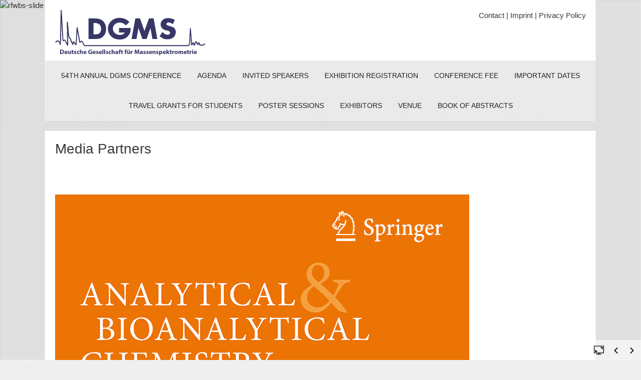

--- FILE ---
content_type: text/html; charset=UTF-8
request_url: https://tagung2023.dgms.eu/media-partners/
body_size: 7797
content:
<!DOCTYPE html>
<html lang="de">
<head>
	<meta charset="UTF-8">
	<link rel="profile" href="https://gmpg.org/xfn/11">
	<meta name='robots' content='index, follow, max-image-preview:large, max-snippet:-1, max-video-preview:-1' />
	<style>img:is([sizes="auto" i], [sizes^="auto," i]) { contain-intrinsic-size: 3000px 1500px }</style>
	
	<!-- This site is optimized with the Yoast SEO plugin v24.5 - https://yoast.com/wordpress/plugins/seo/ -->
	<title>Media Partners - DGMS Jahrestagung 2023</title>
	<link rel="canonical" href="https://tagung2023.dgms.eu/media-partners/" />
	<meta property="og:locale" content="de_DE" />
	<meta property="og:type" content="article" />
	<meta property="og:title" content="Media Partners - DGMS Jahrestagung 2023" />
	<meta property="og:url" content="https://tagung2023.dgms.eu/media-partners/" />
	<meta property="og:site_name" content="DGMS Jahrestagung 2023" />
	<meta property="article:modified_time" content="2020-02-07T11:57:48+00:00" />
	<meta property="og:image" content="https://tagung2021.dgms.eu/wp-content/uploads/2020/02/RCM-1024x363.jpg" />
	<meta name="twitter:card" content="summary_large_image" />
	<script type="application/ld+json" class="yoast-schema-graph">{"@context":"https://schema.org","@graph":[{"@type":"WebPage","@id":"https://tagung2023.dgms.eu/media-partners/","url":"https://tagung2023.dgms.eu/media-partners/","name":"Media Partners - DGMS Jahrestagung 2023","isPartOf":{"@id":"https://tagung2023.dgms.eu/#website"},"primaryImageOfPage":{"@id":"https://tagung2023.dgms.eu/media-partners/#primaryimage"},"image":{"@id":"https://tagung2023.dgms.eu/media-partners/#primaryimage"},"thumbnailUrl":"https://tagung2021.dgms.eu/wp-content/uploads/2020/02/RCM-1024x363.jpg","datePublished":"2020-02-07T11:52:27+00:00","dateModified":"2020-02-07T11:57:48+00:00","breadcrumb":{"@id":"https://tagung2023.dgms.eu/media-partners/#breadcrumb"},"inLanguage":"de","potentialAction":[{"@type":"ReadAction","target":["https://tagung2023.dgms.eu/media-partners/"]}]},{"@type":"ImageObject","inLanguage":"de","@id":"https://tagung2023.dgms.eu/media-partners/#primaryimage","url":"https://tagung2021.dgms.eu/wp-content/uploads/2020/02/RCM-1024x363.jpg","contentUrl":"https://tagung2021.dgms.eu/wp-content/uploads/2020/02/RCM-1024x363.jpg"},{"@type":"BreadcrumbList","@id":"https://tagung2023.dgms.eu/media-partners/#breadcrumb","itemListElement":[{"@type":"ListItem","position":1,"name":"Startseite","item":"https://tagung2023.dgms.eu/"},{"@type":"ListItem","position":2,"name":"Media Partners"}]},{"@type":"WebSite","@id":"https://tagung2023.dgms.eu/#website","url":"https://tagung2023.dgms.eu/","name":"DGMS Jahrestagung 2023","description":"Annual DGMS Conference 2023","publisher":{"@id":"https://tagung2023.dgms.eu/#organization"},"potentialAction":[{"@type":"SearchAction","target":{"@type":"EntryPoint","urlTemplate":"https://tagung2023.dgms.eu/?s={search_term_string}"},"query-input":{"@type":"PropertyValueSpecification","valueRequired":true,"valueName":"search_term_string"}}],"inLanguage":"de"},{"@type":"Organization","@id":"https://tagung2023.dgms.eu/#organization","name":"DGMS Jahrestagung 2023","url":"https://tagung2023.dgms.eu/","logo":{"@type":"ImageObject","inLanguage":"de","@id":"https://tagung2023.dgms.eu/#/schema/logo/image/","url":"https://tagung2023.dgms.eu/wp-content/uploads/2018/08/Logo-dgms.png","contentUrl":"https://tagung2023.dgms.eu/wp-content/uploads/2018/08/Logo-dgms.png","width":300,"height":91,"caption":"DGMS Jahrestagung 2023"},"image":{"@id":"https://tagung2023.dgms.eu/#/schema/logo/image/"}}]}</script>
	<!-- / Yoast SEO plugin. -->


<link href='https://fonts.gstatic.com' crossorigin rel='preconnect' />
<link rel="alternate" type="application/rss+xml" title="DGMS Jahrestagung 2023 &raquo; Feed" href="https://tagung2023.dgms.eu/feed/" />
<link rel="alternate" type="application/rss+xml" title="DGMS Jahrestagung 2023 &raquo; Kommentar-Feed" href="https://tagung2023.dgms.eu/comments/feed/" />
<link rel='stylesheet' id='generate-fonts-css' href='//tagung2023.dgms.eu/wp-content/uploads/sgf-css/font-492b2ed77ee2193a790a256f56b31b9b.css' type='text/css' media='all' />
<link rel='stylesheet' id='wp-block-library-css' href='https://tagung2023.dgms.eu/wp-includes/css/dist/block-library/style.min.css?ver=6.7.4' type='text/css' media='all' />
<style id='classic-theme-styles-inline-css' type='text/css'>
/*! This file is auto-generated */
.wp-block-button__link{color:#fff;background-color:#32373c;border-radius:9999px;box-shadow:none;text-decoration:none;padding:calc(.667em + 2px) calc(1.333em + 2px);font-size:1.125em}.wp-block-file__button{background:#32373c;color:#fff;text-decoration:none}
</style>
<style id='global-styles-inline-css' type='text/css'>
:root{--wp--preset--aspect-ratio--square: 1;--wp--preset--aspect-ratio--4-3: 4/3;--wp--preset--aspect-ratio--3-4: 3/4;--wp--preset--aspect-ratio--3-2: 3/2;--wp--preset--aspect-ratio--2-3: 2/3;--wp--preset--aspect-ratio--16-9: 16/9;--wp--preset--aspect-ratio--9-16: 9/16;--wp--preset--color--black: #000000;--wp--preset--color--cyan-bluish-gray: #abb8c3;--wp--preset--color--white: #ffffff;--wp--preset--color--pale-pink: #f78da7;--wp--preset--color--vivid-red: #cf2e2e;--wp--preset--color--luminous-vivid-orange: #ff6900;--wp--preset--color--luminous-vivid-amber: #fcb900;--wp--preset--color--light-green-cyan: #7bdcb5;--wp--preset--color--vivid-green-cyan: #00d084;--wp--preset--color--pale-cyan-blue: #8ed1fc;--wp--preset--color--vivid-cyan-blue: #0693e3;--wp--preset--color--vivid-purple: #9b51e0;--wp--preset--gradient--vivid-cyan-blue-to-vivid-purple: linear-gradient(135deg,rgba(6,147,227,1) 0%,rgb(155,81,224) 100%);--wp--preset--gradient--light-green-cyan-to-vivid-green-cyan: linear-gradient(135deg,rgb(122,220,180) 0%,rgb(0,208,130) 100%);--wp--preset--gradient--luminous-vivid-amber-to-luminous-vivid-orange: linear-gradient(135deg,rgba(252,185,0,1) 0%,rgba(255,105,0,1) 100%);--wp--preset--gradient--luminous-vivid-orange-to-vivid-red: linear-gradient(135deg,rgba(255,105,0,1) 0%,rgb(207,46,46) 100%);--wp--preset--gradient--very-light-gray-to-cyan-bluish-gray: linear-gradient(135deg,rgb(238,238,238) 0%,rgb(169,184,195) 100%);--wp--preset--gradient--cool-to-warm-spectrum: linear-gradient(135deg,rgb(74,234,220) 0%,rgb(151,120,209) 20%,rgb(207,42,186) 40%,rgb(238,44,130) 60%,rgb(251,105,98) 80%,rgb(254,248,76) 100%);--wp--preset--gradient--blush-light-purple: linear-gradient(135deg,rgb(255,206,236) 0%,rgb(152,150,240) 100%);--wp--preset--gradient--blush-bordeaux: linear-gradient(135deg,rgb(254,205,165) 0%,rgb(254,45,45) 50%,rgb(107,0,62) 100%);--wp--preset--gradient--luminous-dusk: linear-gradient(135deg,rgb(255,203,112) 0%,rgb(199,81,192) 50%,rgb(65,88,208) 100%);--wp--preset--gradient--pale-ocean: linear-gradient(135deg,rgb(255,245,203) 0%,rgb(182,227,212) 50%,rgb(51,167,181) 100%);--wp--preset--gradient--electric-grass: linear-gradient(135deg,rgb(202,248,128) 0%,rgb(113,206,126) 100%);--wp--preset--gradient--midnight: linear-gradient(135deg,rgb(2,3,129) 0%,rgb(40,116,252) 100%);--wp--preset--font-size--small: 13px;--wp--preset--font-size--medium: 20px;--wp--preset--font-size--large: 36px;--wp--preset--font-size--x-large: 42px;--wp--preset--spacing--20: 0.44rem;--wp--preset--spacing--30: 0.67rem;--wp--preset--spacing--40: 1rem;--wp--preset--spacing--50: 1.5rem;--wp--preset--spacing--60: 2.25rem;--wp--preset--spacing--70: 3.38rem;--wp--preset--spacing--80: 5.06rem;--wp--preset--shadow--natural: 6px 6px 9px rgba(0, 0, 0, 0.2);--wp--preset--shadow--deep: 12px 12px 50px rgba(0, 0, 0, 0.4);--wp--preset--shadow--sharp: 6px 6px 0px rgba(0, 0, 0, 0.2);--wp--preset--shadow--outlined: 6px 6px 0px -3px rgba(255, 255, 255, 1), 6px 6px rgba(0, 0, 0, 1);--wp--preset--shadow--crisp: 6px 6px 0px rgba(0, 0, 0, 1);}:where(.is-layout-flex){gap: 0.5em;}:where(.is-layout-grid){gap: 0.5em;}body .is-layout-flex{display: flex;}.is-layout-flex{flex-wrap: wrap;align-items: center;}.is-layout-flex > :is(*, div){margin: 0;}body .is-layout-grid{display: grid;}.is-layout-grid > :is(*, div){margin: 0;}:where(.wp-block-columns.is-layout-flex){gap: 2em;}:where(.wp-block-columns.is-layout-grid){gap: 2em;}:where(.wp-block-post-template.is-layout-flex){gap: 1.25em;}:where(.wp-block-post-template.is-layout-grid){gap: 1.25em;}.has-black-color{color: var(--wp--preset--color--black) !important;}.has-cyan-bluish-gray-color{color: var(--wp--preset--color--cyan-bluish-gray) !important;}.has-white-color{color: var(--wp--preset--color--white) !important;}.has-pale-pink-color{color: var(--wp--preset--color--pale-pink) !important;}.has-vivid-red-color{color: var(--wp--preset--color--vivid-red) !important;}.has-luminous-vivid-orange-color{color: var(--wp--preset--color--luminous-vivid-orange) !important;}.has-luminous-vivid-amber-color{color: var(--wp--preset--color--luminous-vivid-amber) !important;}.has-light-green-cyan-color{color: var(--wp--preset--color--light-green-cyan) !important;}.has-vivid-green-cyan-color{color: var(--wp--preset--color--vivid-green-cyan) !important;}.has-pale-cyan-blue-color{color: var(--wp--preset--color--pale-cyan-blue) !important;}.has-vivid-cyan-blue-color{color: var(--wp--preset--color--vivid-cyan-blue) !important;}.has-vivid-purple-color{color: var(--wp--preset--color--vivid-purple) !important;}.has-black-background-color{background-color: var(--wp--preset--color--black) !important;}.has-cyan-bluish-gray-background-color{background-color: var(--wp--preset--color--cyan-bluish-gray) !important;}.has-white-background-color{background-color: var(--wp--preset--color--white) !important;}.has-pale-pink-background-color{background-color: var(--wp--preset--color--pale-pink) !important;}.has-vivid-red-background-color{background-color: var(--wp--preset--color--vivid-red) !important;}.has-luminous-vivid-orange-background-color{background-color: var(--wp--preset--color--luminous-vivid-orange) !important;}.has-luminous-vivid-amber-background-color{background-color: var(--wp--preset--color--luminous-vivid-amber) !important;}.has-light-green-cyan-background-color{background-color: var(--wp--preset--color--light-green-cyan) !important;}.has-vivid-green-cyan-background-color{background-color: var(--wp--preset--color--vivid-green-cyan) !important;}.has-pale-cyan-blue-background-color{background-color: var(--wp--preset--color--pale-cyan-blue) !important;}.has-vivid-cyan-blue-background-color{background-color: var(--wp--preset--color--vivid-cyan-blue) !important;}.has-vivid-purple-background-color{background-color: var(--wp--preset--color--vivid-purple) !important;}.has-black-border-color{border-color: var(--wp--preset--color--black) !important;}.has-cyan-bluish-gray-border-color{border-color: var(--wp--preset--color--cyan-bluish-gray) !important;}.has-white-border-color{border-color: var(--wp--preset--color--white) !important;}.has-pale-pink-border-color{border-color: var(--wp--preset--color--pale-pink) !important;}.has-vivid-red-border-color{border-color: var(--wp--preset--color--vivid-red) !important;}.has-luminous-vivid-orange-border-color{border-color: var(--wp--preset--color--luminous-vivid-orange) !important;}.has-luminous-vivid-amber-border-color{border-color: var(--wp--preset--color--luminous-vivid-amber) !important;}.has-light-green-cyan-border-color{border-color: var(--wp--preset--color--light-green-cyan) !important;}.has-vivid-green-cyan-border-color{border-color: var(--wp--preset--color--vivid-green-cyan) !important;}.has-pale-cyan-blue-border-color{border-color: var(--wp--preset--color--pale-cyan-blue) !important;}.has-vivid-cyan-blue-border-color{border-color: var(--wp--preset--color--vivid-cyan-blue) !important;}.has-vivid-purple-border-color{border-color: var(--wp--preset--color--vivid-purple) !important;}.has-vivid-cyan-blue-to-vivid-purple-gradient-background{background: var(--wp--preset--gradient--vivid-cyan-blue-to-vivid-purple) !important;}.has-light-green-cyan-to-vivid-green-cyan-gradient-background{background: var(--wp--preset--gradient--light-green-cyan-to-vivid-green-cyan) !important;}.has-luminous-vivid-amber-to-luminous-vivid-orange-gradient-background{background: var(--wp--preset--gradient--luminous-vivid-amber-to-luminous-vivid-orange) !important;}.has-luminous-vivid-orange-to-vivid-red-gradient-background{background: var(--wp--preset--gradient--luminous-vivid-orange-to-vivid-red) !important;}.has-very-light-gray-to-cyan-bluish-gray-gradient-background{background: var(--wp--preset--gradient--very-light-gray-to-cyan-bluish-gray) !important;}.has-cool-to-warm-spectrum-gradient-background{background: var(--wp--preset--gradient--cool-to-warm-spectrum) !important;}.has-blush-light-purple-gradient-background{background: var(--wp--preset--gradient--blush-light-purple) !important;}.has-blush-bordeaux-gradient-background{background: var(--wp--preset--gradient--blush-bordeaux) !important;}.has-luminous-dusk-gradient-background{background: var(--wp--preset--gradient--luminous-dusk) !important;}.has-pale-ocean-gradient-background{background: var(--wp--preset--gradient--pale-ocean) !important;}.has-electric-grass-gradient-background{background: var(--wp--preset--gradient--electric-grass) !important;}.has-midnight-gradient-background{background: var(--wp--preset--gradient--midnight) !important;}.has-small-font-size{font-size: var(--wp--preset--font-size--small) !important;}.has-medium-font-size{font-size: var(--wp--preset--font-size--medium) !important;}.has-large-font-size{font-size: var(--wp--preset--font-size--large) !important;}.has-x-large-font-size{font-size: var(--wp--preset--font-size--x-large) !important;}
:where(.wp-block-post-template.is-layout-flex){gap: 1.25em;}:where(.wp-block-post-template.is-layout-grid){gap: 1.25em;}
:where(.wp-block-columns.is-layout-flex){gap: 2em;}:where(.wp-block-columns.is-layout-grid){gap: 2em;}
:root :where(.wp-block-pullquote){font-size: 1.5em;line-height: 1.6;}
</style>
<link rel='stylesheet' id='cpsh-shortcodes-css' href='https://tagung2023.dgms.eu/wp-content/plugins/column-shortcodes//assets/css/shortcodes.css?ver=1.0.1' type='text/css' media='all' />
<link rel='stylesheet' id='rfwbs-front-style-css' href='https://tagung2023.dgms.eu/wp-content/plugins/responsive-full-width-background-slider/css/rfwbs_slider.css?ver=6.7.4' type='text/css' media='all' />
<link rel='stylesheet' id='generate-style-grid-css' href='https://tagung2023.dgms.eu/wp-content/themes/generatepress/css/unsemantic-grid.min.css?ver=2.4.2' type='text/css' media='all' />
<link rel='stylesheet' id='generate-style-css' href='https://tagung2023.dgms.eu/wp-content/themes/generatepress/style.min.css?ver=2.4.2' type='text/css' media='all' />
<style id='generate-style-inline-css' type='text/css'>
body{background-color:#efefef;color:#3a3a3a;}a, a:visited{color:#1c1e8e;}a:visited{color:#1c1e8e;}a:hover, a:focus, a:active{color:#000000;}body .grid-container{max-width:1100px;}.wp-block-group__inner-container{max-width:1100px;margin-left:auto;margin-right:auto;}body, button, input, select, textarea{font-family:"Noto Sans", sans-serif;font-size:15px;}.entry-content > [class*="wp-block-"]:not(:last-child){margin-bottom:1.5em;}.main-navigation a, .menu-toggle{text-transform:uppercase;font-size:14px;}.main-navigation .main-nav ul ul li a{font-size:13px;}.widget-title{font-size:18px;margin-bottom:10px;}.sidebar .widget, .footer-widgets .widget{font-size:14px;}h1{font-size:28px;}h2{font-size:24px;}@media (max-width:768px){.main-title{font-size:30px;}h1{font-size:30px;}h2{font-size:25px;}}.top-bar{background-color:#636363;color:#ffffff;}.top-bar a,.top-bar a:visited{color:#ffffff;}.top-bar a:hover{color:#303030;}.site-header{background-color:#ffffff;color:#3a3a3a;}.site-header a,.site-header a:visited{color:#3a3a3a;}.main-title a,.main-title a:hover,.main-title a:visited{color:#222222;}.site-description{color:#efefef;}.main-navigation,.main-navigation ul ul{background-color:rgba(239,239,239,0.71);}.main-navigation .main-nav ul li a,.menu-toggle{color:#222222;}.main-navigation .main-nav ul li:hover > a,.main-navigation .main-nav ul li:focus > a, .main-navigation .main-nav ul li.sfHover > a{color:#484a90;background-color:#efefef;}button.menu-toggle:hover,button.menu-toggle:focus,.main-navigation .mobile-bar-items a,.main-navigation .mobile-bar-items a:hover,.main-navigation .mobile-bar-items a:focus{color:#222222;}.main-navigation .main-nav ul li[class*="current-menu-"] > a{color:#484a90;background-color:#efefef;}.main-navigation .main-nav ul li[class*="current-menu-"] > a:hover,.main-navigation .main-nav ul li[class*="current-menu-"].sfHover > a{color:#484a90;background-color:#efefef;}.navigation-search input[type="search"],.navigation-search input[type="search"]:active, .navigation-search input[type="search"]:focus, .main-navigation .main-nav ul li.search-item.active > a{color:#484a90;background-color:#efefef;}.main-navigation ul ul{background-color:#484a90;}.main-navigation .main-nav ul ul li a{color:#ffffff;}.main-navigation .main-nav ul ul li:hover > a,.main-navigation .main-nav ul ul li:focus > a,.main-navigation .main-nav ul ul li.sfHover > a{color:#484a90;background-color:#ffffff;}.main-navigation .main-nav ul ul li[class*="current-menu-"] > a{color:#484a90;background-color:#efefef;}.main-navigation .main-nav ul ul li[class*="current-menu-"] > a:hover,.main-navigation .main-nav ul ul li[class*="current-menu-"].sfHover > a{color:#484a90;background-color:#efefef;}.separate-containers .inside-article, .separate-containers .comments-area, .separate-containers .page-header, .one-container .container, .separate-containers .paging-navigation, .inside-page-header{background-color:#ffffff;}.entry-meta{color:#595959;}.entry-meta a,.entry-meta a:visited{color:#595959;}.entry-meta a:hover{color:#484a90;}h2{color:#484a90;}.sidebar .widget{background-color:#e8e8e8;}.sidebar .widget .widget-title{color:#000000;}.footer-widgets{background-color:#ffffff;}.footer-widgets .widget-title{color:#000000;}.site-info{color:#ffffff;background-color:#222222;}.site-info a,.site-info a:visited{color:#ffffff;}.site-info a:hover{color:#606060;}.footer-bar .widget_nav_menu .current-menu-item a{color:#606060;}input[type="text"],input[type="email"],input[type="url"],input[type="password"],input[type="search"],input[type="tel"],input[type="number"],textarea,select{color:#666666;background-color:#fafafa;border-color:#cccccc;}input[type="text"]:focus,input[type="email"]:focus,input[type="url"]:focus,input[type="password"]:focus,input[type="search"]:focus,input[type="tel"]:focus,input[type="number"]:focus,textarea:focus,select:focus{color:#666666;background-color:#ffffff;border-color:#bfbfbf;}button,html input[type="button"],input[type="reset"],input[type="submit"],a.button,a.button:visited,a.wp-block-button__link:not(.has-background){color:#ffffff;background-color:#666666;}button:hover,html input[type="button"]:hover,input[type="reset"]:hover,input[type="submit"]:hover,a.button:hover,button:focus,html input[type="button"]:focus,input[type="reset"]:focus,input[type="submit"]:focus,a.button:focus,a.wp-block-button__link:not(.has-background):active,a.wp-block-button__link:not(.has-background):focus,a.wp-block-button__link:not(.has-background):hover{color:#ffffff;background-color:#3f3f3f;}.generate-back-to-top,.generate-back-to-top:visited{background-color:rgba( 0,0,0,0.4 );color:#ffffff;}.generate-back-to-top:hover,.generate-back-to-top:focus{background-color:rgba( 0,0,0,0.6 );color:#ffffff;}.inside-header{padding:20px 20px 10px 20px;}.separate-containers .inside-article, .separate-containers .comments-area, .separate-containers .page-header, .separate-containers .paging-navigation, .one-container .site-content, .inside-page-header, .wp-block-group__inner-container{padding:20px;}.entry-content .alignwide, body:not(.no-sidebar) .entry-content .alignfull{margin-left:-20px;width:calc(100% + 40px);max-width:calc(100% + 40px);}.one-container.right-sidebar .site-main,.one-container.both-right .site-main{margin-right:20px;}.one-container.left-sidebar .site-main,.one-container.both-left .site-main{margin-left:20px;}.one-container.both-sidebars .site-main{margin:0px 20px 0px 20px;}.main-navigation .main-nav ul li a,.menu-toggle,.main-navigation .mobile-bar-items a{padding-left:16px;padding-right:16px;}.main-navigation .main-nav ul ul li a{padding:10px 16px 10px 16px;}.rtl .menu-item-has-children .dropdown-menu-toggle{padding-left:16px;}.menu-item-has-children .dropdown-menu-toggle{padding-right:16px;}.rtl .main-navigation .main-nav ul li.menu-item-has-children > a{padding-right:16px;}.widget-area .widget{padding:5px;}@media (max-width:768px){.separate-containers .inside-article, .separate-containers .comments-area, .separate-containers .page-header, .separate-containers .paging-navigation, .one-container .site-content, .inside-page-header, .wp-block-group__inner-container{padding:10px;}.entry-content .alignwide, body:not(.no-sidebar) .entry-content .alignfull{margin-left:-10px;width:calc(100% + 20px);max-width:calc(100% + 20px);}}/* End cached CSS */@media (max-width: 768px){.main-navigation .menu-toggle,.main-navigation .mobile-bar-items,.sidebar-nav-mobile:not(#sticky-placeholder){display:block;}.main-navigation ul,.gen-sidebar-nav{display:none;}[class*="nav-float-"] .site-header .inside-header > *{float:none;clear:both;}}@font-face {font-family: "GeneratePress";src:  url("https://tagung2023.dgms.eu/wp-content/themes/generatepress/fonts/generatepress.eot");src:  url("https://tagung2023.dgms.eu/wp-content/themes/generatepress/fonts/generatepress.eot#iefix") format("embedded-opentype"),  url("https://tagung2023.dgms.eu/wp-content/themes/generatepress/fonts/generatepress.woff2") format("woff2"),  url("https://tagung2023.dgms.eu/wp-content/themes/generatepress/fonts/generatepress.woff") format("woff"),  url("https://tagung2023.dgms.eu/wp-content/themes/generatepress/fonts/generatepress.ttf") format("truetype"),  url("https://tagung2023.dgms.eu/wp-content/themes/generatepress/fonts/generatepress.svg#GeneratePress") format("svg");font-weight: normal;font-style: normal;}.main-navigation .slideout-toggle a:before,.slide-opened .slideout-overlay .slideout-exit:before {font-family: GeneratePress;}.slideout-navigation .dropdown-menu-toggle:before {content: "\f107" !important;}.slideout-navigation .sfHover > a .dropdown-menu-toggle:before {content: "\f106" !important;}
body{background-size:contain;}.site-header{background-image:url('https://tagung2021.dgms.eu/wp-content/uploads/2019/11/DGMS_Meta-Normal-e1574175720563.jpg');background-repeat:no-repeat;background-position:0cm 5mm;}
.navigation-branding .main-title{font-weight:bold;text-transform:none;font-size:45px;}@media (max-width: 768px){.navigation-branding .main-title{font-size:30px;}}
</style>
<link rel='stylesheet' id='generate-mobile-style-css' href='https://tagung2023.dgms.eu/wp-content/themes/generatepress/css/mobile.min.css?ver=2.4.2' type='text/css' media='all' />
<link rel='stylesheet' id='generate-secondary-nav-css' href='https://tagung2023.dgms.eu/wp-content/plugins/gp-premium/secondary-nav/functions/css/style.min.css?ver=1.11.2' type='text/css' media='all' />
<style id='generate-secondary-nav-inline-css' type='text/css'>
.secondary-navigation{background-color:#636363;}.secondary-navigation .main-nav ul li a,.secondary-navigation .menu-toggle,.secondary-menu-bar-items .menu-bar-item > a{color:#ffffff;text-transform:uppercase;font-size:14px;}.secondary-navigation .secondary-menu-bar-items{color:#ffffff;font-size:14px;}button.secondary-menu-toggle:hover,button.secondary-menu-toggle:focus{color:#ffffff;}.widget-area .secondary-navigation{margin-bottom:20px;}.secondary-navigation ul ul{background-color:#303030;top:auto;}.secondary-navigation .main-nav ul ul li a{color:#ffffff;font-size:13px;}.secondary-navigation .main-nav ul li:hover > a,.secondary-navigation .main-nav ul li:focus > a,.secondary-navigation .main-nav ul li.sfHover > a,.secondary-menu-bar-items .menu-bar-item:hover > a{color:#ffffff;background-color:#303030;}.secondary-navigation .main-nav ul ul li:hover > a,.secondary-navigation .main-nav ul ul li:focus > a,.secondary-navigation .main-nav ul ul li.sfHover > a{color:#ffffff;background-color:#474747;}.secondary-navigation .main-nav ul li[class*="current-menu-"] > a, .secondary-navigation .main-nav ul li[class*="current-menu-"] > a:hover,.secondary-navigation .main-nav ul li[class*="current-menu-"].sfHover > a{color:#222222;background-color:#ffffff;}.secondary-navigation .main-nav ul ul li[class*="current-menu-"] > a,.secondary-navigation .main-nav ul ul li[class*="current-menu-"] > a:hover,.secondary-navigation .main-nav ul ul li[class*="current-menu-"].sfHover > a{color:#ffffff;background-color:#474747;}@media (max-width: 768px) {.secondary-menu-bar-items .menu-bar-item:hover > a{background: none;color: #ffffff;}}
</style>
<link rel='stylesheet' id='generate-secondary-nav-mobile-css' href='https://tagung2023.dgms.eu/wp-content/plugins/gp-premium/secondary-nav/functions/css/style-mobile.min.css?ver=1.11.2' type='text/css' media='all' />
<link rel='stylesheet' id='generate-navigation-branding-css' href='https://tagung2023.dgms.eu/wp-content/plugins/gp-premium/menu-plus/functions/css/navigation-branding.min.css?ver=1.11.2' type='text/css' media='all' />
<style id='generate-navigation-branding-inline-css' type='text/css'>
@media (max-width: 768px){.site-header, #site-navigation, #sticky-navigation{display:none !important;opacity:0.0;}#mobile-header{display:block !important;width:100% !important;}#mobile-header .main-nav > ul{display:none;}#mobile-header.toggled .main-nav > ul, #mobile-header .menu-toggle, #mobile-header .mobile-bar-items{display:block;}#mobile-header .main-nav{-ms-flex:0 0 100%;flex:0 0 100%;-webkit-box-ordinal-group:5;-ms-flex-order:4;order:4;}}.navigation-branding img, .site-logo.mobile-header-logo img{height:60px;width:auto;}.navigation-branding .main-title{line-height:60px;}@media (max-width: 1110px){#site-navigation .navigation-branding, #sticky-navigation .navigation-branding{margin-left:10px;}}@media (max-width: 768px){.main-navigation:not(.slideout-navigation) .main-nav{-ms-flex:0 0 100%;flex:0 0 100%;}.main-navigation:not(.slideout-navigation) .inside-navigation{-ms-flex-wrap:wrap;flex-wrap:wrap;display:-webkit-box;display:-ms-flexbox;display:flex;}.nav-aligned-center .navigation-branding, .nav-aligned-left .navigation-branding{margin-right:auto;}.nav-aligned-center  .main-navigation.has-branding:not(.slideout-navigation) .inside-navigation .main-nav,.nav-aligned-center  .main-navigation.has-sticky-branding.navigation-stick .inside-navigation .main-nav,.nav-aligned-left  .main-navigation.has-branding:not(.slideout-navigation) .inside-navigation .main-nav,.nav-aligned-left  .main-navigation.has-sticky-branding.navigation-stick .inside-navigation .main-nav{margin-right:0px;}}
</style>
<!--n2css--><!--n2js--><script type="text/javascript" src="https://tagung2023.dgms.eu/wp-includes/js/jquery/jquery.min.js?ver=3.7.1" id="jquery-core-js"></script>
<script type="text/javascript" src="https://tagung2023.dgms.eu/wp-includes/js/jquery/jquery-migrate.min.js?ver=3.4.1" id="jquery-migrate-js"></script>
<link rel="https://api.w.org/" href="https://tagung2023.dgms.eu/wp-json/" /><link rel="alternate" title="JSON" type="application/json" href="https://tagung2023.dgms.eu/wp-json/wp/v2/pages/1082" /><link rel="EditURI" type="application/rsd+xml" title="RSD" href="https://tagung2023.dgms.eu/xmlrpc.php?rsd" />
<meta name="generator" content="WordPress 6.7.4" />
<link rel='shortlink' href='https://tagung2023.dgms.eu/?p=1082' />
<link rel="alternate" title="oEmbed (JSON)" type="application/json+oembed" href="https://tagung2023.dgms.eu/wp-json/oembed/1.0/embed?url=https%3A%2F%2Ftagung2023.dgms.eu%2Fmedia-partners%2F" />
<link rel="alternate" title="oEmbed (XML)" type="text/xml+oembed" href="https://tagung2023.dgms.eu/wp-json/oembed/1.0/embed?url=https%3A%2F%2Ftagung2023.dgms.eu%2Fmedia-partners%2F&#038;format=xml" />
<!-- Analytics by WP Statistics - https://wp-statistics.com -->
<meta name="viewport" content="width=device-width, initial-scale=1"><link rel="icon" href="https://tagung2023.dgms.eu/wp-content/uploads/2021/04/Icon-DGMS-150x150.png" sizes="32x32" />
<link rel="icon" href="https://tagung2023.dgms.eu/wp-content/uploads/2021/04/Icon-DGMS.png" sizes="192x192" />
<link rel="apple-touch-icon" href="https://tagung2023.dgms.eu/wp-content/uploads/2021/04/Icon-DGMS.png" />
<meta name="msapplication-TileImage" content="https://tagung2023.dgms.eu/wp-content/uploads/2021/04/Icon-DGMS.png" />
		<style type="text/css" id="wp-custom-css">
			/*
Hier kannst du dein eigenes CSS einfügen.

Klicke auf das Hilfe-Symbol oben, um mehr zu lernen.
*/

		</style>
		</head>

<body data-rsssl=1 class="page-template-default page page-id-1082 wp-custom-logo wp-embed-responsive post-image-aligned-center secondary-nav-below-header secondary-nav-aligned-right sticky-menu-fade mobile-header mobile-header-logo no-sidebar nav-below-header contained-header separate-containers active-footer-widgets-0 nav-aligned-center header-aligned-left dropdown-hover" itemtype="https://schema.org/WebPage" itemscope>
	<a class="screen-reader-text skip-link" href="#content" title="Springe zum Inhalt">Springe zum Inhalt</a>		<header id="masthead" class="site-header grid-container grid-parent" itemtype="https://schema.org/WPHeader" itemscope>
			<div class="inside-header grid-container grid-parent">
							<div class="header-widget">
				<aside id="text-3" class="widget inner-padding widget_text">			<div class="textwidget"><div align="right"><a href="http://tagung2022.dgms.eu/contact" target="_self">Contact</a> | <a href="http://tagung2022.dgms.eu/imprint" target="_self">Imprint</a> | <a href="http://tagung2022.dgms.eu/privacy-policy/">Privacy Policy</a></div>
</div>
		</aside>			</div>
		<div class="site-logo">
				<a href="https://tagung2023.dgms.eu/" title="DGMS Jahrestagung 2023" rel="home">
					<img  class="header-image" alt="DGMS Jahrestagung 2023" src="https://tagung2023.dgms.eu/wp-content/uploads/2018/08/Logo-dgms.png" title="DGMS Jahrestagung 2023" />
				</a>
			</div>			</div><!-- .inside-header -->
		</header><!-- #masthead -->
				<nav id="mobile-header" class="main-navigation mobile-header-navigation has-branding" itemtype="https://schema.org/SiteNavigationElement" itemscope>
			<div class="inside-navigation grid-container grid-parent">
				<div class="site-logo mobile-header-logo">
						<a href="https://tagung2023.dgms.eu/" title="DGMS Jahrestagung 2023" rel="home">
							<img src="https://tagung2023.dgms.eu/wp-content/uploads/2018/03/Logo-DGMS.png" alt="DGMS Jahrestagung 2023" />
						</a>
					</div>					<button class="menu-toggle" aria-controls="mobile-menu" aria-expanded="false">
						<span class="mobile-menu">Menü</span>					</button>
					<div id="mobile-menu" class="main-nav"><ul id="menu-invitation" class=" menu sf-menu"><li id="menu-item-1383" class="menu-item menu-item-type-custom menu-item-object-custom menu-item-1383"><a href="https://tagung2022.dgms.eu">54th ANNUAL DGMS CONFERENCE</a></li>
<li id="menu-item-1463" class="menu-item menu-item-type-post_type menu-item-object-page menu-item-1463"><a href="https://tagung2023.dgms.eu/agenda/">Agenda</a></li>
<li id="menu-item-1623" class="menu-item menu-item-type-post_type menu-item-object-page menu-item-1623"><a href="https://tagung2023.dgms.eu/invited-speakers/">Invited Speakers</a></li>
<li id="menu-item-1457" class="menu-item menu-item-type-post_type menu-item-object-page menu-item-1457"><a href="https://tagung2023.dgms.eu/exhibition-registration/">Exhibition Registration</a></li>
<li id="menu-item-1475" class="menu-item menu-item-type-post_type menu-item-object-page menu-item-1475"><a href="https://tagung2023.dgms.eu/conference-fee/">Conference fee</a></li>
<li id="menu-item-1476" class="menu-item menu-item-type-post_type menu-item-object-page menu-item-1476"><a href="https://tagung2023.dgms.eu/important-dates/">Important dates</a></li>
<li id="menu-item-1511" class="menu-item menu-item-type-post_type menu-item-object-page menu-item-1511"><a href="https://tagung2023.dgms.eu/travel-stipends-for-dgms-student-members/">Travel grants for Students</a></li>
<li id="menu-item-1661" class="menu-item menu-item-type-post_type menu-item-object-page menu-item-1661"><a href="https://tagung2023.dgms.eu/program/iii-poster-sessions/">Poster sessions</a></li>
<li id="menu-item-1673" class="menu-item menu-item-type-post_type menu-item-object-page menu-item-1673"><a href="https://tagung2023.dgms.eu/exhibitors-2/">Exhibitors</a></li>
<li id="menu-item-1703" class="menu-item menu-item-type-post_type menu-item-object-page menu-item-1703"><a href="https://tagung2023.dgms.eu/venue/">Venue</a></li>
<li id="menu-item-1762" class="menu-item menu-item-type-post_type menu-item-object-page menu-item-1762"><a href="https://tagung2023.dgms.eu/book-of-abstracts/">Book of Abstracts</a></li>
</ul></div>			</div><!-- .inside-navigation -->
		</nav><!-- #site-navigation -->
				<nav id="site-navigation" class="main-navigation grid-container grid-parent" itemtype="https://schema.org/SiteNavigationElement" itemscope>
			<div class="inside-navigation grid-container grid-parent">
								<button class="menu-toggle" aria-controls="primary-menu" aria-expanded="false">
					<span class="mobile-menu">Menü</span>				</button>
				<div id="primary-menu" class="main-nav"><ul id="menu-invitation-1" class=" menu sf-menu"><li class="menu-item menu-item-type-custom menu-item-object-custom menu-item-1383"><a href="https://tagung2022.dgms.eu">54th ANNUAL DGMS CONFERENCE</a></li>
<li class="menu-item menu-item-type-post_type menu-item-object-page menu-item-1463"><a href="https://tagung2023.dgms.eu/agenda/">Agenda</a></li>
<li class="menu-item menu-item-type-post_type menu-item-object-page menu-item-1623"><a href="https://tagung2023.dgms.eu/invited-speakers/">Invited Speakers</a></li>
<li class="menu-item menu-item-type-post_type menu-item-object-page menu-item-1457"><a href="https://tagung2023.dgms.eu/exhibition-registration/">Exhibition Registration</a></li>
<li class="menu-item menu-item-type-post_type menu-item-object-page menu-item-1475"><a href="https://tagung2023.dgms.eu/conference-fee/">Conference fee</a></li>
<li class="menu-item menu-item-type-post_type menu-item-object-page menu-item-1476"><a href="https://tagung2023.dgms.eu/important-dates/">Important dates</a></li>
<li class="menu-item menu-item-type-post_type menu-item-object-page menu-item-1511"><a href="https://tagung2023.dgms.eu/travel-stipends-for-dgms-student-members/">Travel grants for Students</a></li>
<li class="menu-item menu-item-type-post_type menu-item-object-page menu-item-1661"><a href="https://tagung2023.dgms.eu/program/iii-poster-sessions/">Poster sessions</a></li>
<li class="menu-item menu-item-type-post_type menu-item-object-page menu-item-1673"><a href="https://tagung2023.dgms.eu/exhibitors-2/">Exhibitors</a></li>
<li class="menu-item menu-item-type-post_type menu-item-object-page menu-item-1703"><a href="https://tagung2023.dgms.eu/venue/">Venue</a></li>
<li class="menu-item menu-item-type-post_type menu-item-object-page menu-item-1762"><a href="https://tagung2023.dgms.eu/book-of-abstracts/">Book of Abstracts</a></li>
</ul></div>			</div><!-- .inside-navigation -->
		</nav><!-- #site-navigation -->
		
	<div id="page" class="hfeed site grid-container container grid-parent">
				<div id="content" class="site-content">
			
	<div id="primary" class="content-area grid-parent mobile-grid-100 grid-100 tablet-grid-100">
		<main id="main" class="site-main">
			
<article id="post-1082" class="post-1082 page type-page status-publish" itemtype="https://schema.org/CreativeWork" itemscope>
	<div class="inside-article">
		
			<header class="entry-header">
				<h1 class="entry-title" itemprop="headline">Media Partners</h1>			</header><!-- .entry-header -->

		
		<div class="entry-content" itemprop="text">
			
<figure class="wp-block-image size-large"><a href="https://onlinelibrary.wiley.com/journal/10970231" target="_blank" rel="noopener noreferrer"><img decoding="async" src="https://tagung2021.dgms.eu/wp-content/uploads/2020/02/RCM-1024x363.jpg" alt="" class="wp-image-1088"/></a></figure>



<figure class="wp-block-image size-large"><a href="https://www.springer.com/journal/216" target="_blank" rel="noopener noreferrer"><img fetchpriority="high" decoding="async" width="827" height="504" src="https://tagung2021.dgms.eu/wp-content/uploads/2020/02/ABC_Logo_quer.jpg" alt="" class="wp-image-1086" srcset="https://tagung2023.dgms.eu/wp-content/uploads/2020/02/ABC_Logo_quer.jpg 827w, https://tagung2023.dgms.eu/wp-content/uploads/2020/02/ABC_Logo_quer-300x183.jpg 300w, https://tagung2023.dgms.eu/wp-content/uploads/2020/02/ABC_Logo_quer-768x468.jpg 768w" sizes="(max-width: 827px) 100vw, 827px" /></a></figure>
		</div><!-- .entry-content -->

			</div><!-- .inside-article -->
</article><!-- #post-## -->
		</main><!-- #main -->
	</div><!-- #primary -->

	
	</div><!-- #content -->
</div><!-- #page -->


<div class="site-footer grid-container grid-parent footer-bar-active footer-bar-align-left">
			<footer class="site-info" itemtype="https://schema.org/WPFooter" itemscope>
			<div class="inside-site-info grid-container grid-parent">
						<div class="footer-bar">
			<aside id="text-5" class="widget inner-padding widget_text">			<div class="textwidget"><p>54th annual meeting of the German Society for Mass Spectrometry (DGMS)</p>
<p><b>Dortmund</b></p>
</div>
		</aside>		</div>
						<div class="copyright-bar">
					<br><br><br>&copy; DGMS				</div>
			</div>
		</footer><!-- .site-info -->
		</div><!-- .site-footer -->

		<style type="text/css">
			.rfwbs_navi{right:0;}
		</style>
		
		<div id="rfwbs_slider" class="rfwbs_slider">
			<div class="rfwbs_container">
			  <img class="rfwbs_bg" src="https://tagung2021.dgms.eu/wp-content/uploads/2018/08/back2.jpg" alt="rfwbs-slide" /><img class="rfwbs_bg" src="https://tagung2021.dgms.eu/wp-content/uploads/2018/08/back1.jpg" alt="rfwbs-slide" /><img class="rfwbs_bg" src="https://tagung2021.dgms.eu/wp-content/uploads/2018/08/back3.jpg" alt="rfwbs-slide" />			</div>
	        <nav class="rfwbs_navigation" style="display:none">
				<a href="#" class="rfwbs_next">Next</a>
				<a href="#" class="rfwbs_prev">Previous</a>
			</nav>
								<div class="rfwbsoverlay" style="background:url('https://tagung2023.dgms.eu/wp-content/plugins/responsive-full-width-background-slider/inc/images/overlay/overlay.png')"></div>
						</div> 
		
					<div class="rfwbs_navi">
								<a href="javascript:void(0)" id="rfwbs_toggle" title="toggle"><img src="https://tagung2023.dgms.eu/wp-content/plugins/responsive-full-width-background-slider/inc/images/slider-fullscreen.png" /></a>
													<a href="javascript:void(0)" id="rfwbs_prev_slide" title="Previous"><img src="https://tagung2023.dgms.eu/wp-content/plugins/responsive-full-width-background-slider/inc/images/left.png" /></a>
					<a href="javascript:void(0)" id="rfwbs_next_slide" title="Next"><img src="https://tagung2023.dgms.eu/wp-content/plugins/responsive-full-width-background-slider/inc/images/right.png" /></a>
							</div>
				
		<script type="text/javascript">
			jQuery(function() {
				jQuery('#rfwbs_slider').superslides({
					animation: 'fade' ,
					animation_speed: 700,
					play: 8000,
					pagination: 0,
				});
			});
			
			jQuery(document).ready(function(){
				jQuery('#rfwbs_next_slide').click(function(){
					jQuery('.rfwbs_navigation .rfwbs_next').trigger('click');
				});	
				jQuery('#rfwbs_prev_slide').click(function(){
					jQuery('.rfwbs_navigation .rfwbs_prev').trigger('click');
				});
				jQuery('#rfwbs_toggle').click(function(){
					var zindex = jQuery('.rfwbs_slider').css('z-index');
					if(zindex < 0){
						jQuery('.rfwbs_slider').css('z-index','999999999');
					}else{
						jQuery('.rfwbs_slider').css('z-index','-1');
					}
				});
				jQuery('body').addClass('rfwbs-active');
			});
		</script>
		
			<script type="text/javascript" src="https://tagung2023.dgms.eu/wp-content/plugins/responsive-full-width-background-slider/js/jquery.easing.1.3.js?ver=6.7.4" id="rfwbs-easing-js"></script>
<script type="text/javascript" src="https://tagung2023.dgms.eu/wp-content/plugins/responsive-full-width-background-slider/js/jquery.animate-enhanced.min.js?ver=6.7.4" id="rfwbs-animate-js"></script>
<script type="text/javascript" src="https://tagung2023.dgms.eu/wp-content/plugins/responsive-full-width-background-slider/js/jquery.superslides.js?ver=6.7.4" id="rfwbs-superslides-js"></script>
<!--[if lte IE 11]>
<script type="text/javascript" src="https://tagung2023.dgms.eu/wp-content/themes/generatepress/js/classList.min.js?ver=2.4.2" id="generate-classlist-js"></script>
<![endif]-->
<script type="text/javascript" src="https://tagung2023.dgms.eu/wp-content/themes/generatepress/js/menu.min.js?ver=2.4.2" id="generate-menu-js"></script>
<script type="text/javascript" src="https://tagung2023.dgms.eu/wp-content/themes/generatepress/js/a11y.min.js?ver=2.4.2" id="generate-a11y-js"></script>

</body>
</html>
